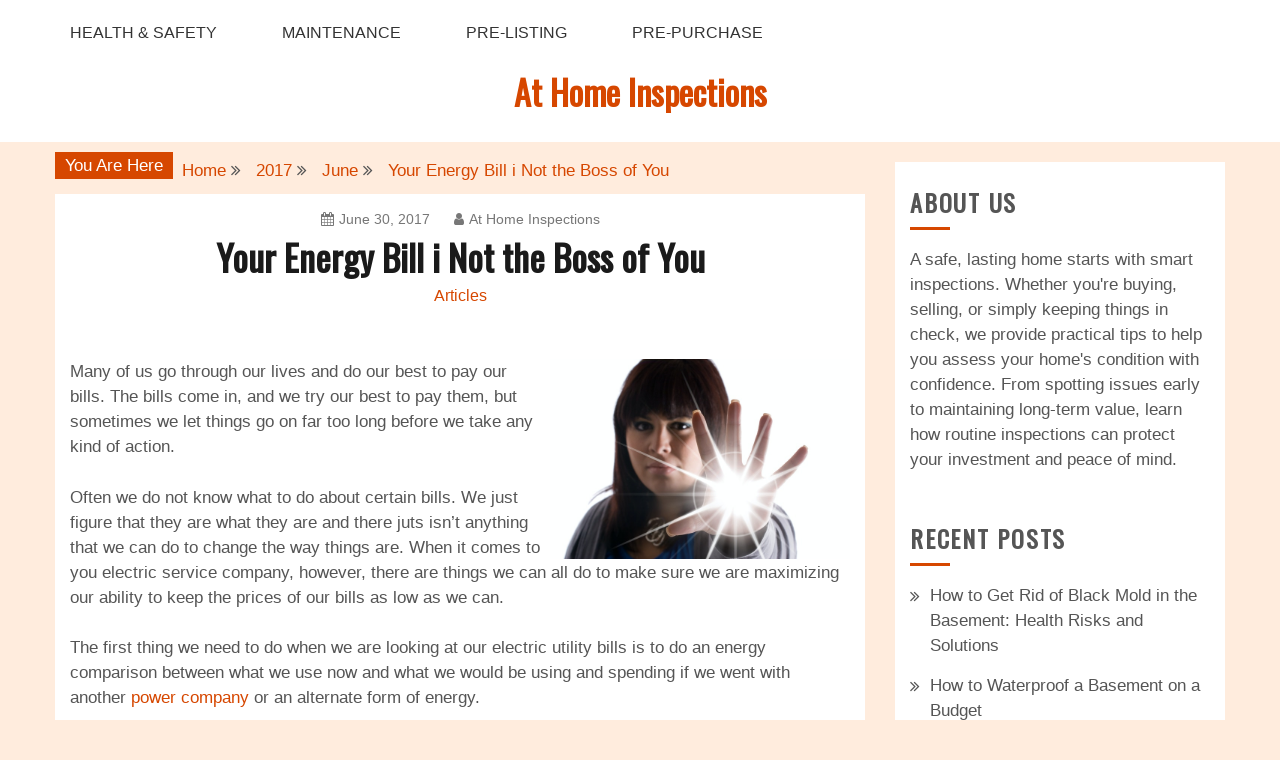

--- FILE ---
content_type: text/html; charset=UTF-8
request_url: https://athomeinspections.net/2017/06/your-energy-bill-i-not-the-boss-of-you/
body_size: 12246
content:
<!doctype html>
<html lang="en-US">
<head>
    <meta charset="UTF-8">
    <meta name="viewport" content="width=device-width, initial-scale=1">
    <link rel="profile" href="http://gmpg.org/xfn/11">

    <meta name='robots' content='index, follow, max-image-preview:large, max-snippet:-1, max-video-preview:-1' />

	<!-- This site is optimized with the Yoast SEO plugin v26.7 - https://yoast.com/wordpress/plugins/seo/ -->
	<title>Your Energy Bill i Not the Boss of You - At Home Inspections</title>
	<link rel="canonical" href="https://athomeinspections.net/2017/06/your-energy-bill-i-not-the-boss-of-you/" />
	<meta property="og:locale" content="en_US" />
	<meta property="og:type" content="article" />
	<meta property="og:title" content="Your Energy Bill i Not the Boss of You - At Home Inspections" />
	<meta property="og:description" content="Many of us go through our lives and do our best to pay our bills. The bills come in, and we try our best to" />
	<meta property="og:url" content="https://athomeinspections.net/2017/06/your-energy-bill-i-not-the-boss-of-you/" />
	<meta property="og:site_name" content="At Home Inspections" />
	<meta property="article:published_time" content="2017-06-30T19:54:03+00:00" />
	<meta property="article:modified_time" content="2025-02-26T13:00:31+00:00" />
	<meta property="og:image" content="https://s3.amazonaws.com/zai/1515_1063_809357_1.jpg" />
	<meta name="author" content="At Home Inspections" />
	<meta name="twitter:card" content="summary_large_image" />
	<meta name="twitter:label1" content="Written by" />
	<meta name="twitter:data1" content="At Home Inspections" />
	<meta name="twitter:label2" content="Est. reading time" />
	<meta name="twitter:data2" content="3 minutes" />
	<!-- / Yoast SEO plugin. -->


<link rel='dns-prefetch' href='//fonts.googleapis.com' />
<link rel="alternate" type="application/rss+xml" title="At Home Inspections &raquo; Feed" href="https://athomeinspections.net/feed/" />
<link rel="alternate" title="oEmbed (JSON)" type="application/json+oembed" href="https://athomeinspections.net/wp-json/oembed/1.0/embed?url=https%3A%2F%2Fathomeinspections.net%2F2017%2F06%2Fyour-energy-bill-i-not-the-boss-of-you%2F" />
<link rel="alternate" title="oEmbed (XML)" type="text/xml+oembed" href="https://athomeinspections.net/wp-json/oembed/1.0/embed?url=https%3A%2F%2Fathomeinspections.net%2F2017%2F06%2Fyour-energy-bill-i-not-the-boss-of-you%2F&#038;format=xml" />
<style id='wp-img-auto-sizes-contain-inline-css' type='text/css'>
img:is([sizes=auto i],[sizes^="auto," i]){contain-intrinsic-size:3000px 1500px}
/*# sourceURL=wp-img-auto-sizes-contain-inline-css */
</style>
<style id='wp-emoji-styles-inline-css' type='text/css'>

	img.wp-smiley, img.emoji {
		display: inline !important;
		border: none !important;
		box-shadow: none !important;
		height: 1em !important;
		width: 1em !important;
		margin: 0 0.07em !important;
		vertical-align: -0.1em !important;
		background: none !important;
		padding: 0 !important;
	}
/*# sourceURL=wp-emoji-styles-inline-css */
</style>
<style id='wp-block-library-inline-css' type='text/css'>
:root{--wp-block-synced-color:#7a00df;--wp-block-synced-color--rgb:122,0,223;--wp-bound-block-color:var(--wp-block-synced-color);--wp-editor-canvas-background:#ddd;--wp-admin-theme-color:#007cba;--wp-admin-theme-color--rgb:0,124,186;--wp-admin-theme-color-darker-10:#006ba1;--wp-admin-theme-color-darker-10--rgb:0,107,160.5;--wp-admin-theme-color-darker-20:#005a87;--wp-admin-theme-color-darker-20--rgb:0,90,135;--wp-admin-border-width-focus:2px}@media (min-resolution:192dpi){:root{--wp-admin-border-width-focus:1.5px}}.wp-element-button{cursor:pointer}:root .has-very-light-gray-background-color{background-color:#eee}:root .has-very-dark-gray-background-color{background-color:#313131}:root .has-very-light-gray-color{color:#eee}:root .has-very-dark-gray-color{color:#313131}:root .has-vivid-green-cyan-to-vivid-cyan-blue-gradient-background{background:linear-gradient(135deg,#00d084,#0693e3)}:root .has-purple-crush-gradient-background{background:linear-gradient(135deg,#34e2e4,#4721fb 50%,#ab1dfe)}:root .has-hazy-dawn-gradient-background{background:linear-gradient(135deg,#faaca8,#dad0ec)}:root .has-subdued-olive-gradient-background{background:linear-gradient(135deg,#fafae1,#67a671)}:root .has-atomic-cream-gradient-background{background:linear-gradient(135deg,#fdd79a,#004a59)}:root .has-nightshade-gradient-background{background:linear-gradient(135deg,#330968,#31cdcf)}:root .has-midnight-gradient-background{background:linear-gradient(135deg,#020381,#2874fc)}:root{--wp--preset--font-size--normal:16px;--wp--preset--font-size--huge:42px}.has-regular-font-size{font-size:1em}.has-larger-font-size{font-size:2.625em}.has-normal-font-size{font-size:var(--wp--preset--font-size--normal)}.has-huge-font-size{font-size:var(--wp--preset--font-size--huge)}.has-text-align-center{text-align:center}.has-text-align-left{text-align:left}.has-text-align-right{text-align:right}.has-fit-text{white-space:nowrap!important}#end-resizable-editor-section{display:none}.aligncenter{clear:both}.items-justified-left{justify-content:flex-start}.items-justified-center{justify-content:center}.items-justified-right{justify-content:flex-end}.items-justified-space-between{justify-content:space-between}.screen-reader-text{border:0;clip-path:inset(50%);height:1px;margin:-1px;overflow:hidden;padding:0;position:absolute;width:1px;word-wrap:normal!important}.screen-reader-text:focus{background-color:#ddd;clip-path:none;color:#444;display:block;font-size:1em;height:auto;left:5px;line-height:normal;padding:15px 23px 14px;text-decoration:none;top:5px;width:auto;z-index:100000}html :where(.has-border-color){border-style:solid}html :where([style*=border-top-color]){border-top-style:solid}html :where([style*=border-right-color]){border-right-style:solid}html :where([style*=border-bottom-color]){border-bottom-style:solid}html :where([style*=border-left-color]){border-left-style:solid}html :where([style*=border-width]){border-style:solid}html :where([style*=border-top-width]){border-top-style:solid}html :where([style*=border-right-width]){border-right-style:solid}html :where([style*=border-bottom-width]){border-bottom-style:solid}html :where([style*=border-left-width]){border-left-style:solid}html :where(img[class*=wp-image-]){height:auto;max-width:100%}:where(figure){margin:0 0 1em}html :where(.is-position-sticky){--wp-admin--admin-bar--position-offset:var(--wp-admin--admin-bar--height,0px)}@media screen and (max-width:600px){html :where(.is-position-sticky){--wp-admin--admin-bar--position-offset:0px}}

/*# sourceURL=wp-block-library-inline-css */
</style><style id='wp-block-paragraph-inline-css' type='text/css'>
.is-small-text{font-size:.875em}.is-regular-text{font-size:1em}.is-large-text{font-size:2.25em}.is-larger-text{font-size:3em}.has-drop-cap:not(:focus):first-letter{float:left;font-size:8.4em;font-style:normal;font-weight:100;line-height:.68;margin:.05em .1em 0 0;text-transform:uppercase}body.rtl .has-drop-cap:not(:focus):first-letter{float:none;margin-left:.1em}p.has-drop-cap.has-background{overflow:hidden}:root :where(p.has-background){padding:1.25em 2.375em}:where(p.has-text-color:not(.has-link-color)) a{color:inherit}p.has-text-align-left[style*="writing-mode:vertical-lr"],p.has-text-align-right[style*="writing-mode:vertical-rl"]{rotate:180deg}
/*# sourceURL=https://athomeinspections.net/wp-includes/blocks/paragraph/style.min.css */
</style>
<style id='global-styles-inline-css' type='text/css'>
:root{--wp--preset--aspect-ratio--square: 1;--wp--preset--aspect-ratio--4-3: 4/3;--wp--preset--aspect-ratio--3-4: 3/4;--wp--preset--aspect-ratio--3-2: 3/2;--wp--preset--aspect-ratio--2-3: 2/3;--wp--preset--aspect-ratio--16-9: 16/9;--wp--preset--aspect-ratio--9-16: 9/16;--wp--preset--color--black: #000000;--wp--preset--color--cyan-bluish-gray: #abb8c3;--wp--preset--color--white: #ffffff;--wp--preset--color--pale-pink: #f78da7;--wp--preset--color--vivid-red: #cf2e2e;--wp--preset--color--luminous-vivid-orange: #ff6900;--wp--preset--color--luminous-vivid-amber: #fcb900;--wp--preset--color--light-green-cyan: #7bdcb5;--wp--preset--color--vivid-green-cyan: #00d084;--wp--preset--color--pale-cyan-blue: #8ed1fc;--wp--preset--color--vivid-cyan-blue: #0693e3;--wp--preset--color--vivid-purple: #9b51e0;--wp--preset--gradient--vivid-cyan-blue-to-vivid-purple: linear-gradient(135deg,rgb(6,147,227) 0%,rgb(155,81,224) 100%);--wp--preset--gradient--light-green-cyan-to-vivid-green-cyan: linear-gradient(135deg,rgb(122,220,180) 0%,rgb(0,208,130) 100%);--wp--preset--gradient--luminous-vivid-amber-to-luminous-vivid-orange: linear-gradient(135deg,rgb(252,185,0) 0%,rgb(255,105,0) 100%);--wp--preset--gradient--luminous-vivid-orange-to-vivid-red: linear-gradient(135deg,rgb(255,105,0) 0%,rgb(207,46,46) 100%);--wp--preset--gradient--very-light-gray-to-cyan-bluish-gray: linear-gradient(135deg,rgb(238,238,238) 0%,rgb(169,184,195) 100%);--wp--preset--gradient--cool-to-warm-spectrum: linear-gradient(135deg,rgb(74,234,220) 0%,rgb(151,120,209) 20%,rgb(207,42,186) 40%,rgb(238,44,130) 60%,rgb(251,105,98) 80%,rgb(254,248,76) 100%);--wp--preset--gradient--blush-light-purple: linear-gradient(135deg,rgb(255,206,236) 0%,rgb(152,150,240) 100%);--wp--preset--gradient--blush-bordeaux: linear-gradient(135deg,rgb(254,205,165) 0%,rgb(254,45,45) 50%,rgb(107,0,62) 100%);--wp--preset--gradient--luminous-dusk: linear-gradient(135deg,rgb(255,203,112) 0%,rgb(199,81,192) 50%,rgb(65,88,208) 100%);--wp--preset--gradient--pale-ocean: linear-gradient(135deg,rgb(255,245,203) 0%,rgb(182,227,212) 50%,rgb(51,167,181) 100%);--wp--preset--gradient--electric-grass: linear-gradient(135deg,rgb(202,248,128) 0%,rgb(113,206,126) 100%);--wp--preset--gradient--midnight: linear-gradient(135deg,rgb(2,3,129) 0%,rgb(40,116,252) 100%);--wp--preset--font-size--small: 16px;--wp--preset--font-size--medium: 20px;--wp--preset--font-size--large: 25px;--wp--preset--font-size--x-large: 42px;--wp--preset--font-size--larger: 35px;--wp--preset--spacing--20: 0.44rem;--wp--preset--spacing--30: 0.67rem;--wp--preset--spacing--40: 1rem;--wp--preset--spacing--50: 1.5rem;--wp--preset--spacing--60: 2.25rem;--wp--preset--spacing--70: 3.38rem;--wp--preset--spacing--80: 5.06rem;--wp--preset--shadow--natural: 6px 6px 9px rgba(0, 0, 0, 0.2);--wp--preset--shadow--deep: 12px 12px 50px rgba(0, 0, 0, 0.4);--wp--preset--shadow--sharp: 6px 6px 0px rgba(0, 0, 0, 0.2);--wp--preset--shadow--outlined: 6px 6px 0px -3px rgb(255, 255, 255), 6px 6px rgb(0, 0, 0);--wp--preset--shadow--crisp: 6px 6px 0px rgb(0, 0, 0);}:where(.is-layout-flex){gap: 0.5em;}:where(.is-layout-grid){gap: 0.5em;}body .is-layout-flex{display: flex;}.is-layout-flex{flex-wrap: wrap;align-items: center;}.is-layout-flex > :is(*, div){margin: 0;}body .is-layout-grid{display: grid;}.is-layout-grid > :is(*, div){margin: 0;}:where(.wp-block-columns.is-layout-flex){gap: 2em;}:where(.wp-block-columns.is-layout-grid){gap: 2em;}:where(.wp-block-post-template.is-layout-flex){gap: 1.25em;}:where(.wp-block-post-template.is-layout-grid){gap: 1.25em;}.has-black-color{color: var(--wp--preset--color--black) !important;}.has-cyan-bluish-gray-color{color: var(--wp--preset--color--cyan-bluish-gray) !important;}.has-white-color{color: var(--wp--preset--color--white) !important;}.has-pale-pink-color{color: var(--wp--preset--color--pale-pink) !important;}.has-vivid-red-color{color: var(--wp--preset--color--vivid-red) !important;}.has-luminous-vivid-orange-color{color: var(--wp--preset--color--luminous-vivid-orange) !important;}.has-luminous-vivid-amber-color{color: var(--wp--preset--color--luminous-vivid-amber) !important;}.has-light-green-cyan-color{color: var(--wp--preset--color--light-green-cyan) !important;}.has-vivid-green-cyan-color{color: var(--wp--preset--color--vivid-green-cyan) !important;}.has-pale-cyan-blue-color{color: var(--wp--preset--color--pale-cyan-blue) !important;}.has-vivid-cyan-blue-color{color: var(--wp--preset--color--vivid-cyan-blue) !important;}.has-vivid-purple-color{color: var(--wp--preset--color--vivid-purple) !important;}.has-black-background-color{background-color: var(--wp--preset--color--black) !important;}.has-cyan-bluish-gray-background-color{background-color: var(--wp--preset--color--cyan-bluish-gray) !important;}.has-white-background-color{background-color: var(--wp--preset--color--white) !important;}.has-pale-pink-background-color{background-color: var(--wp--preset--color--pale-pink) !important;}.has-vivid-red-background-color{background-color: var(--wp--preset--color--vivid-red) !important;}.has-luminous-vivid-orange-background-color{background-color: var(--wp--preset--color--luminous-vivid-orange) !important;}.has-luminous-vivid-amber-background-color{background-color: var(--wp--preset--color--luminous-vivid-amber) !important;}.has-light-green-cyan-background-color{background-color: var(--wp--preset--color--light-green-cyan) !important;}.has-vivid-green-cyan-background-color{background-color: var(--wp--preset--color--vivid-green-cyan) !important;}.has-pale-cyan-blue-background-color{background-color: var(--wp--preset--color--pale-cyan-blue) !important;}.has-vivid-cyan-blue-background-color{background-color: var(--wp--preset--color--vivid-cyan-blue) !important;}.has-vivid-purple-background-color{background-color: var(--wp--preset--color--vivid-purple) !important;}.has-black-border-color{border-color: var(--wp--preset--color--black) !important;}.has-cyan-bluish-gray-border-color{border-color: var(--wp--preset--color--cyan-bluish-gray) !important;}.has-white-border-color{border-color: var(--wp--preset--color--white) !important;}.has-pale-pink-border-color{border-color: var(--wp--preset--color--pale-pink) !important;}.has-vivid-red-border-color{border-color: var(--wp--preset--color--vivid-red) !important;}.has-luminous-vivid-orange-border-color{border-color: var(--wp--preset--color--luminous-vivid-orange) !important;}.has-luminous-vivid-amber-border-color{border-color: var(--wp--preset--color--luminous-vivid-amber) !important;}.has-light-green-cyan-border-color{border-color: var(--wp--preset--color--light-green-cyan) !important;}.has-vivid-green-cyan-border-color{border-color: var(--wp--preset--color--vivid-green-cyan) !important;}.has-pale-cyan-blue-border-color{border-color: var(--wp--preset--color--pale-cyan-blue) !important;}.has-vivid-cyan-blue-border-color{border-color: var(--wp--preset--color--vivid-cyan-blue) !important;}.has-vivid-purple-border-color{border-color: var(--wp--preset--color--vivid-purple) !important;}.has-vivid-cyan-blue-to-vivid-purple-gradient-background{background: var(--wp--preset--gradient--vivid-cyan-blue-to-vivid-purple) !important;}.has-light-green-cyan-to-vivid-green-cyan-gradient-background{background: var(--wp--preset--gradient--light-green-cyan-to-vivid-green-cyan) !important;}.has-luminous-vivid-amber-to-luminous-vivid-orange-gradient-background{background: var(--wp--preset--gradient--luminous-vivid-amber-to-luminous-vivid-orange) !important;}.has-luminous-vivid-orange-to-vivid-red-gradient-background{background: var(--wp--preset--gradient--luminous-vivid-orange-to-vivid-red) !important;}.has-very-light-gray-to-cyan-bluish-gray-gradient-background{background: var(--wp--preset--gradient--very-light-gray-to-cyan-bluish-gray) !important;}.has-cool-to-warm-spectrum-gradient-background{background: var(--wp--preset--gradient--cool-to-warm-spectrum) !important;}.has-blush-light-purple-gradient-background{background: var(--wp--preset--gradient--blush-light-purple) !important;}.has-blush-bordeaux-gradient-background{background: var(--wp--preset--gradient--blush-bordeaux) !important;}.has-luminous-dusk-gradient-background{background: var(--wp--preset--gradient--luminous-dusk) !important;}.has-pale-ocean-gradient-background{background: var(--wp--preset--gradient--pale-ocean) !important;}.has-electric-grass-gradient-background{background: var(--wp--preset--gradient--electric-grass) !important;}.has-midnight-gradient-background{background: var(--wp--preset--gradient--midnight) !important;}.has-small-font-size{font-size: var(--wp--preset--font-size--small) !important;}.has-medium-font-size{font-size: var(--wp--preset--font-size--medium) !important;}.has-large-font-size{font-size: var(--wp--preset--font-size--large) !important;}.has-x-large-font-size{font-size: var(--wp--preset--font-size--x-large) !important;}
/*# sourceURL=global-styles-inline-css */
</style>

<style id='classic-theme-styles-inline-css' type='text/css'>
/*! This file is auto-generated */
.wp-block-button__link{color:#fff;background-color:#32373c;border-radius:9999px;box-shadow:none;text-decoration:none;padding:calc(.667em + 2px) calc(1.333em + 2px);font-size:1.125em}.wp-block-file__button{background:#32373c;color:#fff;text-decoration:none}
/*# sourceURL=/wp-includes/css/classic-themes.min.css */
</style>
<style id='wpxpo-global-style-inline-css' type='text/css'>
:root { --preset-color1: #037fff --preset-color2: #026fe0 --preset-color3: #071323 --preset-color4: #132133 --preset-color5: #34495e --preset-color6: #787676 --preset-color7: #f0f2f3 --preset-color8: #f8f9fa --preset-color9: #ffffff }
/*# sourceURL=wpxpo-global-style-inline-css */
</style>
<style id='ultp-preset-colors-style-inline-css' type='text/css'>
:root { --postx_preset_Base_1_color: #f8f3ed; --postx_preset_Base_2_color: #f2e2d0; --postx_preset_Base_3_color: #D6C4B4; --postx_preset_Primary_color: #dd8336; --postx_preset_Secondary_color: #f09f4d; --postx_preset_Tertiary_color: #3D2A1D; --postx_preset_Contrast_3_color: #6E5F52; --postx_preset_Contrast_2_color: #483324; --postx_preset_Contrast_1_color: #2e1e11; --postx_preset_Over_Primary_color: #ffffff;  }
/*# sourceURL=ultp-preset-colors-style-inline-css */
</style>
<style id='ultp-preset-gradient-style-inline-css' type='text/css'>
:root { --postx_preset_Primary_to_Secondary_to_Right_gradient: linear-gradient(90deg, var(--postx_preset_Primary_color) 0%, var(--postx_preset_Secondary_color) 100%); --postx_preset_Primary_to_Secondary_to_Bottom_gradient: linear-gradient(180deg, var(--postx_preset_Primary_color) 0%, var(--postx_preset_Secondary_color) 100%); --postx_preset_Secondary_to_Primary_to_Right_gradient: linear-gradient(90deg, var(--postx_preset_Secondary_color) 0%, var(--postx_preset_Primary_color) 100%); --postx_preset_Secondary_to_Primary_to_Bottom_gradient: linear-gradient(180deg, var(--postx_preset_Secondary_color) 0%, var(--postx_preset_Primary_color) 100%); --postx_preset_Cold_Evening_gradient: linear-gradient(0deg, rgb(12, 52, 131) 0%, rgb(162, 182, 223) 100%, rgb(107, 140, 206) 100%, rgb(162, 182, 223) 100%); --postx_preset_Purple_Division_gradient: linear-gradient(0deg, rgb(112, 40, 228) 0%, rgb(229, 178, 202) 100%); --postx_preset_Over_Sun_gradient: linear-gradient(60deg, rgb(171, 236, 214) 0%, rgb(251, 237, 150) 100%); --postx_preset_Morning_Salad_gradient: linear-gradient(-255deg, rgb(183, 248, 219) 0%, rgb(80, 167, 194) 100%); --postx_preset_Fabled_Sunset_gradient: linear-gradient(-270deg, rgb(35, 21, 87) 0%, rgb(68, 16, 122) 29%, rgb(255, 19, 97) 67%, rgb(255, 248, 0) 100%);  }
/*# sourceURL=ultp-preset-gradient-style-inline-css */
</style>
<style id='ultp-preset-typo-style-inline-css' type='text/css'>
@import url('https://fonts.googleapis.com/css?family=Merriweather:300,300i,400,400i,700,700i,900,900i'); :root { --postx_preset_Heading_typo_font_family: Merriweather; --postx_preset_Heading_typo_font_family_type: sans-serif; --postx_preset_Heading_typo_font_weight: 700; --postx_preset_Heading_typo_text_transform: capitalize; --postx_preset_Body_and_Others_typo_font_family: Merriweather; --postx_preset_Body_and_Others_typo_font_family_type: sans-serif; --postx_preset_Body_and_Others_typo_font_weight: 400; --postx_preset_Body_and_Others_typo_text_transform: lowercase; --postx_preset_body_typo_font_size_lg: 16px; --postx_preset_paragraph_1_typo_font_size_lg: 12px; --postx_preset_paragraph_2_typo_font_size_lg: 12px; --postx_preset_paragraph_3_typo_font_size_lg: 12px; --postx_preset_heading_h1_typo_font_size_lg: 42px; --postx_preset_heading_h2_typo_font_size_lg: 36px; --postx_preset_heading_h3_typo_font_size_lg: 30px; --postx_preset_heading_h4_typo_font_size_lg: 24px; --postx_preset_heading_h5_typo_font_size_lg: 20px; --postx_preset_heading_h6_typo_font_size_lg: 16px; }
/*# sourceURL=ultp-preset-typo-style-inline-css */
</style>
<link rel='stylesheet' id='gist-style-css' href='https://athomeinspections.net/wp-content/themes/gist/style.css?ver=6.9' type='text/css' media='all' />
<style id='gist-style-inline-css' type='text/css'>
body { font-size: 17px; }body { line-height : 1.5; }.breadcrumbs span.breadcrumb, .nav-links a, .search-form input[type=submit], #toTop, .candid-pagination .page-numbers.current, .candid-pagination .page-numbers:hover  { background : #d64700; }.search-form input.search-field, .sticky .p-15, .related-post-entries li, .candid-pagination .page-numbers { border-color : #d64700; }.error-404 h1, .no-results h1, a, a:visited, .related-post-entries .title:hover, .entry-title a:hover, .featured-post-title a:hover, .entry-meta.entry-category a,.widget li a:hover, .widget h1 a:hover, .widget h2 a:hover, .widget h3 a:hover, .site-title a, .site-title a:visited, .main-navigation ul li a:hover { color : #d64700; }.btn-primary { border: 2px solid #d64700;}
/*# sourceURL=gist-style-inline-css */
</style>
<link rel='stylesheet' id='gist-masonry-style-css' href='https://athomeinspections.net/wp-content/themes/gist-masonry/style.css?ver=6.9' type='text/css' media='all' />
<style id='gist-masonry-style-inline-css' type='text/css'>
.btn-primary, .widget-title:after, input[type="submit"] { background-color: #d64700;}.entry-title a:hover { color: #d64700;}
/*# sourceURL=gist-masonry-style-inline-css */
</style>
<link rel='stylesheet' id='gist-google-fonts-css' href='//fonts.googleapis.com/css?family=Oswald&#038;ver=6.9' type='text/css' media='all' />
<link rel='stylesheet' id='font-awesome-css' href='https://athomeinspections.net/wp-content/themes/gist/candidthemes/assets/framework/Font-Awesome/css/font-awesome.min.css?ver=4.7.0' type='text/css' media='all' />
<script type="text/javascript" src="https://athomeinspections.net/wp-includes/js/jquery/jquery.min.js?ver=3.7.1" id="jquery-core-js"></script>
<script type="text/javascript" src="https://athomeinspections.net/wp-includes/js/jquery/jquery-migrate.min.js?ver=3.4.1" id="jquery-migrate-js"></script>
<link rel="https://api.w.org/" href="https://athomeinspections.net/wp-json/" /><link rel="alternate" title="JSON" type="application/json" href="https://athomeinspections.net/wp-json/wp/v2/posts/1063" /><link rel="EditURI" type="application/rsd+xml" title="RSD" href="https://athomeinspections.net/xmlrpc.php?rsd" />
<meta name="generator" content="WordPress 6.9" />
<link rel='shortlink' href='https://athomeinspections.net/?p=1063' />
<meta name="ahrefs-site-verification" content="1a1cea6ca927835ba8bf44cf778e8246bc4e456a80f2678363020750c29153e8">


<!-- This site is optimized with the Schema plugin v1.7.9.6 - https://schema.press -->
<script type="application/ld+json">{"@context":"https:\/\/schema.org\/","@type":"BlogPosting","mainEntityOfPage":{"@type":"WebPage","@id":"https:\/\/athomeinspections.net\/2017\/06\/your-energy-bill-i-not-the-boss-of-you\/"},"url":"https:\/\/athomeinspections.net\/2017\/06\/your-energy-bill-i-not-the-boss-of-you\/","headline":"Your Energy Bill i Not the Boss of You","datePublished":"2017-06-30T19:54:03+00:00","dateModified":"2025-02-26T13:00:31+00:00","publisher":{"@type":"Organization","@id":"https:\/\/athomeinspections.net\/#organization","name":"At Home Inspections","logo":{"@type":"ImageObject","url":"","width":600,"height":60}},"articleSection":"Articles","description":"Many of us go through our lives and do our best to pay our bills. The bills come in, and we try our best to pay them, but sometimes we let things go on far too long before we take any kind of action. Often we do not know","author":{"@type":"Person","name":"At Home Inspections","url":"https:\/\/athomeinspections.net\/author\/admin\/","image":{"@type":"ImageObject","url":"https:\/\/secure.gravatar.com\/avatar\/9baecf92bae6639a4e61738fb5c8b53b063b214f232b91bd950a7b295f0cd154?s=96&d=mm&r=g","height":96,"width":96}}}</script>

<meta name="generator" content="speculation-rules 1.6.0">
		<style type="text/css">
					.site-title a,
			.site-description {
				color: #d64700;
			}
				</style>
		<style type="text/css" id="custom-background-css">
body.custom-background { background-color: #ffecdd; }
</style>
	</head>

<body class="wp-singular post-template-default single single-post postid-1063 single-format-standard custom-background wp-embed-responsive wp-theme-gist wp-child-theme-gist-masonry postx-page ct-sticky-sidebar right-sidebar">
    <div id="page" class="site container-main">
        <a class="skip-link screen-reader-text" href="#content">Skip to content</a>

        <header id="masthead" class="site-header" role="banner">
            
            <nav id="site-navigation" class="main-navigation" role="navigation">
                <div id="navbar">
                    <div class="container-inner">
                        <div id="mainnav-wrap">
                            <button class="menu-toggle" aria-controls="primary-menu" aria-expanded="false"><i
                                class="fa fa-bars"></i></button>
                                <div class="menu-menu-container"><ul id="primary-menu" class="menu"><li id="menu-item-6308" class="menu-item menu-item-type-taxonomy menu-item-object-category menu-item-6308"><a href="https://athomeinspections.net/category/health-safety/">Health &amp; Safety</a></li>
<li id="menu-item-6309" class="menu-item menu-item-type-taxonomy menu-item-object-category menu-item-6309"><a href="https://athomeinspections.net/category/maintenance/">Maintenance</a></li>
<li id="menu-item-6310" class="menu-item menu-item-type-taxonomy menu-item-object-category menu-item-6310"><a href="https://athomeinspections.net/category/pre-listing/">Pre-Listing</a></li>
<li id="menu-item-6311" class="menu-item menu-item-type-taxonomy menu-item-object-category menu-item-6311"><a href="https://athomeinspections.net/category/pre-purchase/">Pre-Purchase</a></li>
</ul></div>                            </div>
                        </div>
                    </div>
                </nav><!-- #site-navigation -->

                <div class="site-branding">
                    <div class="container-inner">
                                                        <p class="site-title"><a href="https://athomeinspections.net/"
                                   rel="home">At Home Inspections</a></p>
                                                           </div>
                    </div><!-- .site-branding -->


                    <!-- .container-inner -->
                </header>
                <!-- #masthead -->
                    <div class="header-image-block">
                                    </div> <!-- <div class="header-image-block"> -->

                <div id="content" class="site-content container-inner p-t-15">
	<div id="primary" class="content-area">
		<main id="main" class="site-main">
			<div class="breadcrumbs">
                <div class='breadcrumbs init-animate clearfix'><span class='breadcrumb'>You Are Here</span><div id='gist-breadcrumbs' class='clearfix'><div role="navigation" aria-label="Breadcrumbs" class="breadcrumb-trail breadcrumbs" itemprop="breadcrumb"><ul class="trail-items" itemscope itemtype="http://schema.org/BreadcrumbList"><meta name="numberOfItems" content="4" /><meta name="itemListOrder" content="Ascending" /><li itemprop="itemListElement" itemscope itemtype="http://schema.org/ListItem" class="trail-item trail-begin"><a href="https://athomeinspections.net/" rel="home" itemprop="item"><span itemprop="name">Home</span></a><meta itemprop="position" content="1" /></li><li itemprop="itemListElement" itemscope itemtype="http://schema.org/ListItem" class="trail-item"><a href="https://athomeinspections.net/2017/" itemprop="item"><span itemprop="name">2017</span></a><meta itemprop="position" content="2" /></li><li itemprop="itemListElement" itemscope itemtype="http://schema.org/ListItem" class="trail-item"><a href="https://athomeinspections.net/2017/06/" itemprop="item"><span itemprop="name">June</span></a><meta itemprop="position" content="3" /></li><li itemprop="itemListElement" itemscope itemtype="http://schema.org/ListItem" class="trail-item trail-end"><a href="https://athomeinspections.net/2017/06/your-energy-bill-i-not-the-boss-of-you/" itemprop="item"><span itemprop="name">Your Energy Bill i Not the Boss of You</span></a><meta itemprop="position" content="4" /></li></ul></div></div></div>            </div>
		
<article id="post-1063" class="post-1063 post type-post status-publish format-standard hentry category-articles">
    <div class="p-15">
        <header class="entry-header">
                            <div class="entry-meta">
                    <span class="posted-on"><a href="https://athomeinspections.net/2017/06/your-energy-bill-i-not-the-boss-of-you/" rel="bookmark"><i class="fa fa-calendar"></i><time class="entry-date published" datetime="2017-06-30T19:54:03+00:00">June 30, 2017</time><time class="updated" datetime="2025-02-26T13:00:31+00:00">February 26, 2025</time></a></span><span class="byline"> <span class="author vcard"><a class="url fn n" href="https://athomeinspections.net/author/admin/"><i class="fa fa-user"></i>At Home Inspections</a></span></span>                </div><!-- .entry-meta -->
            <h1 class="entry-title">Your Energy Bill i Not the Boss of You</h1>                <div class="entry-meta entry-category">
                    <span class="cat-links"> <a href="https://athomeinspections.net/category/articles/" rel="category tag">Articles</a></span>                </div><!-- .entry-meta -->
                    </header>
        <!-- .entry-header -->

        <div class="entry-content">
                        <p><!--noteaser--></p>
<div style="float: right; padding-left: 10px;"><img decoding="async" src="https://s3.amazonaws.com/zai/1515_1063_809357_1.jpg" alt="Power company temple tx" align="right" width="300" /></div>
<p> Many of us go through our lives and do our best to pay our bills. The bills come in, and we try our best to pay them, but sometimes we let things go on far too long before we take any kind of action. </p>
<p>Often we do not know what to do about certain bills. We just figure that they are what they are and there juts isn&#8217;t anything that we can do to change the way things are. When it comes to you electric service company, however, there are things we can all do to make sure we are maximizing our ability to keep the prices of our bills as low as we can.</p>
<p>The first thing we need to do when we are looking at our electric utility bills is to do an energy comparison between what we use now and what we would be using and spending if we went with another <a href="http://www.eia.gov/todayinenergy/detail.php?id=10891" Title="Energy comparison">power company</a> or an alternate form of energy.</p>
<p>If we look at where most of our energy goes, we find that 22% of electricity generated in the United States goes toward lighting. Air conditioners use roughly 5% of the energy produced in the United States. An electric service company knows where your energy is going and they are counting on you not doing much about the expenditures you make every month.</p>
<p>Have you ever gone away on a vacation for a couple of weeks and when your next electric bill came in from your <a href="http://www.forbes.com/sites/houzz/2014/05/17/everything-you-need-to-know-about-adding-solar-panels-at-home/#740437ec740e" Title="Awesome link">electric service company</a> you saw that it went down a great deal. That was obviously because you were away and didn&#8217;t need to use much power. But where was the lack of usage most apparent? What did you not use because you weren&#8217;t there?</p>
<p>Chances are good it was because you didn&#8217;t have all of your devices running in the way you normally would. What you can begin to do is identify exactly what things are using up the most electricity and then decide how you might be able to change that. </p>
<p>Perhaps you might be able to switch some of your electric power generation over to solar panels. You can save an average of $84 per month by having solar panels installed on or around your home. By doing that, you will be reducing your carbon footprint by an average of 35,180 pounds per year. So, you will be saving money as well as doing your part to help the environment. </p>
<p>If you do not have an electric service company that is interested in saving you moving and saving the environment, maybe it is time to find a new electric service provider. Electricity rates do not have to be the same just because a provider says that is what they are going to charge. Those days of electric service providers telling you that things are just the way they do not exist any longer. Competition in the electricity industry has changed the game. </p>
<p>There are many ways you can lower your electric costs right now. Because lighting is the number one thing we use electricity for, find yourself some good quality light bulbs to give you the power you want without using so much electricity. For example, LED light bulbs use only 15% of the energy of a standard bulb and provide an output that is 85% greater. See how easy that was?</p>
<p>There are many more ways to save on your electric services if you just take the time out to research a little bit. It is the little things that help you save the most.</p></p>
        </div>
        <!-- .entry-content -->

        <footer class="entry-footer">
                    </footer>
        <!-- .entry-footer -->
    </div>
    <!-- .p-15 -->
</article><!-- #post-1063 -->

	<nav class="navigation post-navigation" aria-label="Posts">
		<h2 class="screen-reader-text">Post navigation</h2>
		<div class="nav-links"><div class="nav-previous"><a href="https://athomeinspections.net/2017/06/is-it-time-to-replace-your-homes-roof/" rel="prev">Is it Time to Replace Your Home&#8217;s Roof?</a></div><div class="nav-next"><a href="https://athomeinspections.net/2017/07/stay-cool-this-summer-with-regular-hvac-maintenance/" rel="next">Stay Cool This Summer with Regular HVAC Maintenance</a></div></div>
	</nav>
		</main><!-- #main -->
	</div><!-- #primary -->


<aside id="secondary" class="widget-area" role="complementary">
    <div class="sidebar-inner">
        <section id="block-2" class="widget widget_block"><h2 class="widget-title">About Us</h2><div class="wp-widget-group__inner-blocks">
<p>A safe, lasting home starts with smart inspections. Whether you're buying, selling, or simply keeping things in check, we provide practical tips to help you assess your home's condition with confidence. From spotting issues early to maintaining long-term value, learn how routine inspections can protect your investment and peace of mind.</p>
</div></section>
		<section id="recent-posts-2" class="widget widget_recent_entries">
		<h2 class="widget-title">Recent Posts</h2>
		<ul>
											<li>
					<a href="https://athomeinspections.net/2026/01/how-to-get-rid-of-black-mold-in-the-basement-health-risks-and-solutions/">How to Get Rid of Black Mold in the Basement: Health Risks and Solutions</a>
									</li>
											<li>
					<a href="https://athomeinspections.net/2026/01/how-to-waterproof-a-basement-on-a-budget/">How to Waterproof a Basement on a Budget</a>
									</li>
											<li>
					<a href="https://athomeinspections.net/2025/12/why-the-cost-of-finishing-a-basement-varies-so-much-and-what-affects-it/">Why the Cost of Finishing a Basement Varies So Much (And What Affects It)</a>
									</li>
											<li>
					<a href="https://athomeinspections.net/2025/12/basement-finishing-ideas-where-to-start-and-what-to-consider-first/">Basement Finishing Ideas: Where to Start and What to Consider First</a>
									</li>
											<li>
					<a href="https://athomeinspections.net/2025/11/10-places-in-your-home-you-shouldnt-forget-to-inspect/">10 Places in Your Home You Shouldnt Forget to Inspect</a>
									</li>
					</ul>

		</section><section id="calendar-2" class="widget widget_calendar"><h2 class="widget-title">Post Calendar</h2><div id="calendar_wrap" class="calendar_wrap"><table id="wp-calendar" class="wp-calendar-table">
	<caption>June 2017</caption>
	<thead>
	<tr>
		<th scope="col" aria-label="Monday">M</th>
		<th scope="col" aria-label="Tuesday">T</th>
		<th scope="col" aria-label="Wednesday">W</th>
		<th scope="col" aria-label="Thursday">T</th>
		<th scope="col" aria-label="Friday">F</th>
		<th scope="col" aria-label="Saturday">S</th>
		<th scope="col" aria-label="Sunday">S</th>
	</tr>
	</thead>
	<tbody>
	<tr>
		<td colspan="3" class="pad">&nbsp;</td><td>1</td><td>2</td><td>3</td><td><a href="https://athomeinspections.net/2017/06/04/" aria-label="Posts published on June 4, 2017">4</a></td>
	</tr>
	<tr>
		<td><a href="https://athomeinspections.net/2017/06/05/" aria-label="Posts published on June 5, 2017">5</a></td><td><a href="https://athomeinspections.net/2017/06/06/" aria-label="Posts published on June 6, 2017">6</a></td><td><a href="https://athomeinspections.net/2017/06/07/" aria-label="Posts published on June 7, 2017">7</a></td><td>8</td><td><a href="https://athomeinspections.net/2017/06/09/" aria-label="Posts published on June 9, 2017">9</a></td><td>10</td><td>11</td>
	</tr>
	<tr>
		<td><a href="https://athomeinspections.net/2017/06/12/" aria-label="Posts published on June 12, 2017">12</a></td><td><a href="https://athomeinspections.net/2017/06/13/" aria-label="Posts published on June 13, 2017">13</a></td><td>14</td><td>15</td><td>16</td><td>17</td><td>18</td>
	</tr>
	<tr>
		<td>19</td><td>20</td><td>21</td><td><a href="https://athomeinspections.net/2017/06/22/" aria-label="Posts published on June 22, 2017">22</a></td><td><a href="https://athomeinspections.net/2017/06/23/" aria-label="Posts published on June 23, 2017">23</a></td><td><a href="https://athomeinspections.net/2017/06/24/" aria-label="Posts published on June 24, 2017">24</a></td><td>25</td>
	</tr>
	<tr>
		<td><a href="https://athomeinspections.net/2017/06/26/" aria-label="Posts published on June 26, 2017">26</a></td><td>27</td><td>28</td><td>29</td><td><a href="https://athomeinspections.net/2017/06/30/" aria-label="Posts published on June 30, 2017">30</a></td>
		<td class="pad" colspan="2">&nbsp;</td>
	</tr>
	</tbody>
	</table><nav aria-label="Previous and next months" class="wp-calendar-nav">
		<span class="wp-calendar-nav-prev"><a href="https://athomeinspections.net/2017/05/">&laquo; May</a></span>
		<span class="pad">&nbsp;</span>
		<span class="wp-calendar-nav-next"><a href="https://athomeinspections.net/2017/07/">Jul &raquo;</a></span>
	</nav></div></section>    </div>
</aside><!-- #secondary -->

	</div><!-- #content -->

	<footer id="colophon" class="site-footer">
		<div class="site-info">
        			<span class="copy-right-text">All Rights Reserved 2020</span>
						<div class="powered-text">
				<a href="https://wordpress.org/">Proudly powered by WordPress</a>
				<span class="sep"> | </span>
				Theme: Gist by <a href="http://www.candidthemes.com/">Candid Themes</a>.			</div>
			        <a id="toTop" class="go-to-top" href="#" title="Go to Top">
            <i class="fa fa-angle-double-up"></i>
        </a>
    		</div><!-- .site-info -->
	</footer><!-- #colophon -->
</div><!-- #page -->

<script type="speculationrules">
{"prerender":[{"source":"document","where":{"and":[{"href_matches":"/*"},{"not":{"href_matches":["/wp-*.php","/wp-admin/*","/wp-content/uploads/*","/wp-content/*","/wp-content/plugins/*","/wp-content/themes/gist-masonry/*","/wp-content/themes/gist/*","/*\\?(.+)"]}},{"not":{"selector_matches":"a[rel~=\"nofollow\"]"}},{"not":{"selector_matches":".no-prerender, .no-prerender a"}},{"not":{"selector_matches":".no-prefetch, .no-prefetch a"}}]},"eagerness":"moderate"}]}
</script>
<div id="footersect">
    <p class="text-center">Copyright © 
        <script>
            var CurrentYear = new Date().getFullYear()
            document.write(CurrentYear)
        </script>
		At Home Inspections | <a href="/sitemap">Sitemap</a>
    </p>
</div><script type="text/javascript" src="https://athomeinspections.net/wp-content/plugins/ultimate-post/assets/js/ultp-youtube-gallery-block.js?ver=5.0.5" id="ultp-youtube-gallery-block-js"></script>
<script type="text/javascript" src="https://athomeinspections.net/wp-includes/js/imagesloaded.min.js?ver=5.0.0" id="imagesloaded-js"></script>
<script type="text/javascript" src="https://athomeinspections.net/wp-includes/js/masonry.min.js?ver=4.2.2" id="masonry-js"></script>
<script type="text/javascript" src="https://athomeinspections.net/wp-content/themes/gist-masonry/assets/custom.js?ver=20151217" id="custom-js-js"></script>
<script type="text/javascript" src="https://athomeinspections.net/wp-content/themes/gist/candidthemes/assets/js/gist-custom.js?ver=20151215" id="gist-custom-js"></script>
<script type="text/javascript" src="https://athomeinspections.net/wp-content/themes/gist/candidthemes/assets/js/theia-sticky-sidebar.js?ver=20151215" id="theia-sticky-sidebar-js"></script>
<script type="text/javascript" src="https://athomeinspections.net/wp-content/themes/gist/js/navigation.js?ver=20151215" id="gist-navigation-js"></script>
<script type="text/javascript" src="https://athomeinspections.net/wp-content/themes/gist/js/skip-link-focus-fix.js?ver=20151215" id="gist-skip-link-focus-fix-js"></script>
<script id="wp-emoji-settings" type="application/json">
{"baseUrl":"https://s.w.org/images/core/emoji/17.0.2/72x72/","ext":".png","svgUrl":"https://s.w.org/images/core/emoji/17.0.2/svg/","svgExt":".svg","source":{"concatemoji":"https://athomeinspections.net/wp-includes/js/wp-emoji-release.min.js?ver=6.9"}}
</script>
<script type="module">
/* <![CDATA[ */
/*! This file is auto-generated */
const a=JSON.parse(document.getElementById("wp-emoji-settings").textContent),o=(window._wpemojiSettings=a,"wpEmojiSettingsSupports"),s=["flag","emoji"];function i(e){try{var t={supportTests:e,timestamp:(new Date).valueOf()};sessionStorage.setItem(o,JSON.stringify(t))}catch(e){}}function c(e,t,n){e.clearRect(0,0,e.canvas.width,e.canvas.height),e.fillText(t,0,0);t=new Uint32Array(e.getImageData(0,0,e.canvas.width,e.canvas.height).data);e.clearRect(0,0,e.canvas.width,e.canvas.height),e.fillText(n,0,0);const a=new Uint32Array(e.getImageData(0,0,e.canvas.width,e.canvas.height).data);return t.every((e,t)=>e===a[t])}function p(e,t){e.clearRect(0,0,e.canvas.width,e.canvas.height),e.fillText(t,0,0);var n=e.getImageData(16,16,1,1);for(let e=0;e<n.data.length;e++)if(0!==n.data[e])return!1;return!0}function u(e,t,n,a){switch(t){case"flag":return n(e,"\ud83c\udff3\ufe0f\u200d\u26a7\ufe0f","\ud83c\udff3\ufe0f\u200b\u26a7\ufe0f")?!1:!n(e,"\ud83c\udde8\ud83c\uddf6","\ud83c\udde8\u200b\ud83c\uddf6")&&!n(e,"\ud83c\udff4\udb40\udc67\udb40\udc62\udb40\udc65\udb40\udc6e\udb40\udc67\udb40\udc7f","\ud83c\udff4\u200b\udb40\udc67\u200b\udb40\udc62\u200b\udb40\udc65\u200b\udb40\udc6e\u200b\udb40\udc67\u200b\udb40\udc7f");case"emoji":return!a(e,"\ud83e\u1fac8")}return!1}function f(e,t,n,a){let r;const o=(r="undefined"!=typeof WorkerGlobalScope&&self instanceof WorkerGlobalScope?new OffscreenCanvas(300,150):document.createElement("canvas")).getContext("2d",{willReadFrequently:!0}),s=(o.textBaseline="top",o.font="600 32px Arial",{});return e.forEach(e=>{s[e]=t(o,e,n,a)}),s}function r(e){var t=document.createElement("script");t.src=e,t.defer=!0,document.head.appendChild(t)}a.supports={everything:!0,everythingExceptFlag:!0},new Promise(t=>{let n=function(){try{var e=JSON.parse(sessionStorage.getItem(o));if("object"==typeof e&&"number"==typeof e.timestamp&&(new Date).valueOf()<e.timestamp+604800&&"object"==typeof e.supportTests)return e.supportTests}catch(e){}return null}();if(!n){if("undefined"!=typeof Worker&&"undefined"!=typeof OffscreenCanvas&&"undefined"!=typeof URL&&URL.createObjectURL&&"undefined"!=typeof Blob)try{var e="postMessage("+f.toString()+"("+[JSON.stringify(s),u.toString(),c.toString(),p.toString()].join(",")+"));",a=new Blob([e],{type:"text/javascript"});const r=new Worker(URL.createObjectURL(a),{name:"wpTestEmojiSupports"});return void(r.onmessage=e=>{i(n=e.data),r.terminate(),t(n)})}catch(e){}i(n=f(s,u,c,p))}t(n)}).then(e=>{for(const n in e)a.supports[n]=e[n],a.supports.everything=a.supports.everything&&a.supports[n],"flag"!==n&&(a.supports.everythingExceptFlag=a.supports.everythingExceptFlag&&a.supports[n]);var t;a.supports.everythingExceptFlag=a.supports.everythingExceptFlag&&!a.supports.flag,a.supports.everything||((t=a.source||{}).concatemoji?r(t.concatemoji):t.wpemoji&&t.twemoji&&(r(t.twemoji),r(t.wpemoji)))});
//# sourceURL=https://athomeinspections.net/wp-includes/js/wp-emoji-loader.min.js
/* ]]> */
</script>

</body>
</html>